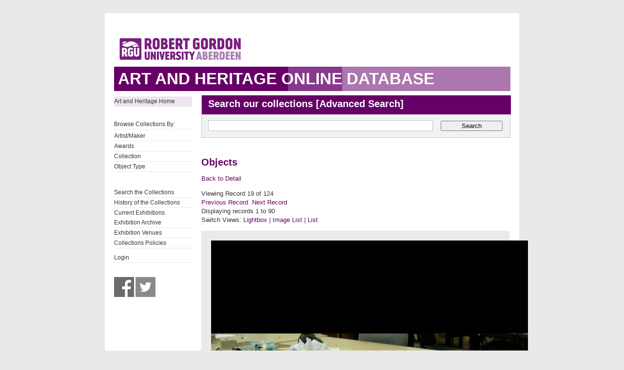

--- FILE ---
content_type: text/html; charset=UTF-8
request_url: https://collections.rgu.ac.uk/media.php?module=objects&type=browse&id=8&term=RGU+Architecture+Purchase+Award&kv=4749&record=18&page=1&media=14
body_size: 2190
content:
<!DOCTYPE HTML>

<html>
    <head>
        <title>Art &amp; Heritage Collections</title>
        <link rel="stylesheet" type="text/css" href="https://collections.rgu.ac.uk/templates/rgu/stylesheet.css" />
        <script type="text/JavaScript" src="javascript.js"></script>
        <meta http-equiv="Content-Type" content="text/html; charset=UTF-8" />
        <base href="https://collections.rgu.ac.uk/" target="_top">
        <script type="text/javascript" src="https://s7.addthis.com/js/300/addthis_widget.js#pubid=rguweb"></script>
        <link rel="shortcut icon" href="https://collections.rgu.ac.uk/templates/rgu/favicon.ico" type="image/x-icon" />
        <link rel="apple-touch-icon" href="https://collections.rgu.ac.uk/templates/rgu/apple-touch-icon.png" />
    </head>
    <body>    

        <div id="wrapper">
            <div id="header">
                <a href="https://www.rgu.ac.uk/"><img src="templates/rgu/logo.png" alt="logo"></a>
            </div>

            
            <h1><span>Art and Heritage Online Database</span></h1>

            <div id="contentWrapper">

                <div id="sidebar">
                    <div class="pre-content sidebar">
                        <div class="sub-navigation"> 

			    <ul>
                                <li class="selected"><a href="http://www.rgu.ac.uk/about/art-heritage-collections">Art and Heritage Home</a></li>
			    <ul>

			    <br />

                            <ul>
                                <li>Browse Collections By:</li>

                                <ul><li class="browseitem"><a href="browse.php?module=objects&amp;id=7">Artist/Maker</a></li><li class="browseitem"><a href="browse.php?module=objects&amp;id=8">Awards</a></li><li class="browseitem"><a href="browse.php?module=objects&amp;id=9">Collection</a></li><li class="browseitem"><a href="browse.php?module=objects&amp;id=10">Object Type</a></li></ul>                            </ul>

			    <br />

                            <ul>
			       <li><a href="main.php?module=objects">Search the Collections</a></li>
			       <li><a href="home.php">History of the Collections</a></li>
                               <li><a href="https://rguartandheritage.wordpress.com/">Current Exhibitions</a></$
                               <li><a href="http://www.rgu.ac.uk/collections-previousexhibitions">Exhibition Archive</a></li>
                               <li><a href="http://www.rgu.ac.uk/collections-exhibitions">Exhibition Venues</a></li>
                               <li><a href="https://www.rgu.ac.uk/about/art-heritage-collections#anchor-5">Collections Policies</a></li>
 			    </ul>

			    <ul>

			    <li><a href="user.php">Login</a></li>
			    </ul>

			    <br />

			    <a href="https://www.facebook.com/RguArtAndHeritageCollections">
				<img src="templates/rgu/facebook_bw.jpg" 
				onmouseover="this.src='templates/rgu/facebook.jpg'"
				onmouseout="this.src='templates/rgu/facebook_bw.jpg'" height="41" width="41"></a>

                            <a href="http://twitter.com/Collections_RGU">
                                <img src="templates/rgu/twitter_bw.jpg"
                                onmouseover="this.src='templates/rgu/twitter.jpg'"
                                onmouseout="this.src='templates/rgu/twitter_bw.jpg'" height="41" width="41"></a>

                        </div>

                    </div>
                </div> <!-- End of sidebar -->

                <div id="content">

                    <form class="searchform" action="results.php" method="GET" accept-charset="utf-8">
                        <fieldset>
                            <legend class="searchHead">Search our collections [<a href="search.php?module=objects">Advanced Search</a>]</legend>
                            <input type="text" class="txtSearch defaultTextActive" title="Enter Keyword" name="term" tabindex="100" id="search-course" value="">
                            <input type="hidden" name="module" value="objects">
                            <input type="hidden" name="type" value="keyword">
                            <button type="submit" id="submitSearchForm" tabindex="102">Search</button>

                        </fieldset>
                    </form>
<h2>Objects</h2><p><a href='detail.php?module=objects&amp;type=browse&amp;id=8&amp;term=RGU+Architecture+Purchase+Award&amp;kv=4749&amp;record=18&amp;page=1'>Back to Detail</a></p>Viewing Record 19 of 124<br /><a href='detail.php?module=objects&amp;type=browse&amp;id=8&amp;term=RGU+Architecture+Purchase+Award&amp;kv=8513&amp;record=17&amp;page=1' class='inactive' >Previous Record</a>&nbsp;&nbsp;<a href='detail.php?module=objects&amp;type=browse&amp;id=8&amp;term=RGU+Architecture+Purchase+Award&amp;kv=9284&amp;record=19&amp;page=1' class='inactive' >Next Record</a>    <br />Displaying records 1 to 90    <br />Switch Views: <a href="results.php?module=objects&amp;type=browse&amp;id=8&amp;term=RGU+Architecture+Purchase+Award&amp;kv=4749&amp;record=18&amp;page=1&view=1">Lightbox</a> 
    | <a href="results.php?module=objects&amp;type=browse&amp;id=8&amp;term=RGU+Architecture+Purchase+Award&amp;kv=4749&amp;record=18&amp;page=1&view=2">Image List</a> 
    | <a href="results.php?module=objects&amp;type=browse&amp;id=8&amp;term=RGU+Architecture+Purchase+Award&amp;kv=4749&amp;record=18&amp;page=1&view=3">List</a>
    </p>
    <div id="detail"><div id="media"><img src="https://collections.rgu.ac.uk/mxgis/?kv=13458&amp;style=fullsize" /><p id="mediacaption">2010-546-7.jpg</p><div id="">
<div class="RelatedMediaItem">
	<a href="media.php?module=objects&amp;type=browse&amp;id=8&amp;term=RGU+Architecture+Purchase+Award&amp;kv=4749&amp;record=18&amp;page=1&media=0"><img src="https://collections.rgu.ac.uk/mxgis/?kv=13433&style=thumbnail" /></a>
	<a href="media.php?module=objects&amp;type=browse&amp;id=8&amp;term=RGU+Architecture+Purchase+Award&amp;kv=4749&amp;record=18&amp;page=1&media=0">
	</br>2010-546-1.jpg</a>
</div>
<div class="RelatedMediaItem">
	<a href="media.php?module=objects&amp;type=browse&amp;id=8&amp;term=RGU+Architecture+Purchase+Award&amp;kv=4749&amp;record=18&amp;page=1&media=1"><img src="https://collections.rgu.ac.uk/mxgis/?kv=13442&style=thumbnail" /></a>
	<a href="media.php?module=objects&amp;type=browse&amp;id=8&amp;term=RGU+Architecture+Purchase+Award&amp;kv=4749&amp;record=18&amp;page=1&media=1">
	</br>2010-546-10.jpg</a>
</div>
<div class="RelatedMediaItem">
	<a href="media.php?module=objects&amp;type=browse&amp;id=8&amp;term=RGU+Architecture+Purchase+Award&amp;kv=4749&amp;record=18&amp;page=1&media=2"><img src="https://collections.rgu.ac.uk/mxgis/?kv=13443&style=thumbnail" /></a>
	<a href="media.php?module=objects&amp;type=browse&amp;id=8&amp;term=RGU+Architecture+Purchase+Award&amp;kv=4749&amp;record=18&amp;page=1&media=2">
	</br>2010-546-11.jpg</a>
</div>
<div class="RelatedMediaItem">
	<a href="media.php?module=objects&amp;type=browse&amp;id=8&amp;term=RGU+Architecture+Purchase+Award&amp;kv=4749&amp;record=18&amp;page=1&media=3"><img src="https://collections.rgu.ac.uk/mxgis/?kv=13446&style=thumbnail" /></a>
	<a href="media.php?module=objects&amp;type=browse&amp;id=8&amp;term=RGU+Architecture+Purchase+Award&amp;kv=4749&amp;record=18&amp;page=1&media=3">
	</br>2010-546-14bedroom.jpg</a>
</div>
<div class="RelatedMediaItem">
	<a href="media.php?module=objects&amp;type=browse&amp;id=8&amp;term=RGU+Architecture+Purchase+Award&amp;kv=4749&amp;record=18&amp;page=1&media=4"><img src="https://collections.rgu.ac.uk/mxgis/?kv=13447&style=thumbnail" /></a>
	<a href="media.php?module=objects&amp;type=browse&amp;id=8&amp;term=RGU+Architecture+Purchase+Award&amp;kv=4749&amp;record=18&amp;page=1&media=4">
	</br>2010-546-15section1.jpg</a>
</div>
<div class="RelatedMediaItem">
	<a href="media.php?module=objects&amp;type=browse&amp;id=8&amp;term=RGU+Architecture+Purchase+Award&amp;kv=4749&amp;record=18&amp;page=1&media=5"><img src="https://collections.rgu.ac.uk/mxgis/?kv=13448&style=thumbnail" /></a>
	<a href="media.php?module=objects&amp;type=browse&amp;id=8&amp;term=RGU+Architecture+Purchase+Award&amp;kv=4749&amp;record=18&amp;page=1&media=5">
	</br>2010-546-16Section2.jpg</a>
</div>
<div class="RelatedMediaItem">
	<a href="media.php?module=objects&amp;type=browse&amp;id=8&amp;term=RGU+Architecture+Purchase+Award&amp;kv=4749&amp;record=18&amp;page=1&media=6"><img src="https://collections.rgu.ac.uk/mxgis/?kv=13449&style=thumbnail" /></a>
	<a href="media.php?module=objects&amp;type=browse&amp;id=8&amp;term=RGU+Architecture+Purchase+Award&amp;kv=4749&amp;record=18&amp;page=1&media=6">
	</br>2010-546-17Section3.jpg</a>
</div>
<div class="RelatedMediaItem">
	<a href="media.php?module=objects&amp;type=browse&amp;id=8&amp;term=RGU+Architecture+Purchase+Award&amp;kv=4749&amp;record=18&amp;page=1&media=7"><img src="https://collections.rgu.ac.uk/mxgis/?kv=13450&style=thumbnail" /></a>
	<a href="media.php?module=objects&amp;type=browse&amp;id=8&amp;term=RGU+Architecture+Purchase+Award&amp;kv=4749&amp;record=18&amp;page=1&media=7">
	</br>2010-546-18SitePlan_1000.jpg</a>
</div>
<div class="RelatedMediaItem">
	<a href="media.php?module=objects&amp;type=browse&amp;id=8&amp;term=RGU+Architecture+Purchase+Award&amp;kv=4749&amp;record=18&amp;page=1&media=8"><img src="https://collections.rgu.ac.uk/mxgis/?kv=13451&style=thumbnail" /></a>
	<a href="media.php?module=objects&amp;type=browse&amp;id=8&amp;term=RGU+Architecture+Purchase+Award&amp;kv=4749&amp;record=18&amp;page=1&media=8">
	</br>2010-546-19whitehouse.jpg</a>
</div>
<div class="RelatedMediaItem">
	<a href="media.php?module=objects&amp;type=browse&amp;id=8&amp;term=RGU+Architecture+Purchase+Award&amp;kv=4749&amp;record=18&amp;page=1&media=9"><img src="https://collections.rgu.ac.uk/mxgis/?kv=13434&style=thumbnail" /></a>
	<a href="media.php?module=objects&amp;type=browse&amp;id=8&amp;term=RGU+Architecture+Purchase+Award&amp;kv=4749&amp;record=18&amp;page=1&media=9">
	</br>2010-546-2.jpg</a>
</div>
<div class="RelatedMediaItem">
	<a href="media.php?module=objects&amp;type=browse&amp;id=8&amp;term=RGU+Architecture+Purchase+Award&amp;kv=4749&amp;record=18&amp;page=1&media=10"><img src="https://collections.rgu.ac.uk/mxgis/?kv=13471&style=thumbnail" /></a>
	<a href="media.php?module=objects&amp;type=browse&amp;id=8&amp;term=RGU+Architecture+Purchase+Award&amp;kv=4749&amp;record=18&amp;page=1&media=10">
	</br>2010-546-20storyboard.jpg</a>
</div>
<div class="RelatedMediaItem">
	<a href="media.php?module=objects&amp;type=browse&amp;id=8&amp;term=RGU+Architecture+Purchase+Award&amp;kv=4749&amp;record=18&amp;page=1&media=11"><img src="https://collections.rgu.ac.uk/mxgis/?kv=13472&style=thumbnail" /></a>
	<a href="media.php?module=objects&amp;type=browse&amp;id=8&amp;term=RGU+Architecture+Purchase+Award&amp;kv=4749&amp;record=18&amp;page=1&media=11">
	</br>2010-546-21storyboard.jpg</a>
</div>
<div class="RelatedMediaItem">
	<a href="media.php?module=objects&amp;type=browse&amp;id=8&amp;term=RGU+Architecture+Purchase+Award&amp;kv=4749&amp;record=18&amp;page=1&media=12"><img src="https://collections.rgu.ac.uk/mxgis/?kv=13473&style=thumbnail" /></a>
	<a href="media.php?module=objects&amp;type=browse&amp;id=8&amp;term=RGU+Architecture+Purchase+Award&amp;kv=4749&amp;record=18&amp;page=1&media=12">
	</br>2010-546-22storyboard.jpg</a>
</div>
<div class="RelatedMediaItem">
	<a href="media.php?module=objects&amp;type=browse&amp;id=8&amp;term=RGU+Architecture+Purchase+Award&amp;kv=4749&amp;record=18&amp;page=1&media=13"><img src="https://collections.rgu.ac.uk/mxgis/?kv=13435&style=thumbnail" /></a>
	<a href="media.php?module=objects&amp;type=browse&amp;id=8&amp;term=RGU+Architecture+Purchase+Award&amp;kv=4749&amp;record=18&amp;page=1&media=13">
	</br>2010-546-3.jpg</a>
</div>
<div class="RelatedMediaItem">
	<a href="media.php?module=objects&amp;type=browse&amp;id=8&amp;term=RGU+Architecture+Purchase+Award&amp;kv=4749&amp;record=18&amp;page=1&media=14"><img src="https://collections.rgu.ac.uk/mxgis/?kv=13439&style=thumbnail" /></a>
	<a href="media.php?module=objects&amp;type=browse&amp;id=8&amp;term=RGU+Architecture+Purchase+Award&amp;kv=4749&amp;record=18&amp;page=1&media=14">
	</br>2010-546-7.jpg</a>
</div>
<div class="RelatedMediaItem">
	<a href="media.php?module=objects&amp;type=browse&amp;id=8&amp;term=RGU+Architecture+Purchase+Award&amp;kv=4749&amp;record=18&amp;page=1&media=15"><img src="https://collections.rgu.ac.uk/mxgis/?kv=13440&style=thumbnail" /></a>
	<a href="media.php?module=objects&amp;type=browse&amp;id=8&amp;term=RGU+Architecture+Purchase+Award&amp;kv=4749&amp;record=18&amp;page=1&media=15">
	</br>2010-546-8.jpg</a>
</div>
<div class="RelatedMediaItem">
	<a href="media.php?module=objects&amp;type=browse&amp;id=8&amp;term=RGU+Architecture+Purchase+Award&amp;kv=4749&amp;record=18&amp;page=1&media=16"><img src="https://collections.rgu.ac.uk/mxgis/?kv=13441&style=thumbnail" /></a>
	<a href="media.php?module=objects&amp;type=browse&amp;id=8&amp;term=RGU+Architecture+Purchase+Award&amp;kv=4749&amp;record=18&amp;page=1&media=16">
	</br>2010-546-9.jpg</a>
</div></div></div></div>
    </div> <!-- End of content -->
    </div> <!-- End of contentWrapper -->

    </div>

  <!-- Google tag (gtag.js) -->
<script async src="https://www.googletagmanager.com/gtag/js?id=G-1X0TZETGJE"></script>
<script>
  window.dataLayer = window.dataLayer || [];
  function gtag(){dataLayer.push(arguments);}
  gtag('js', new Date());

  gtag('config', 'G-1X0TZETGJE');
</script>


</body>
</html>
